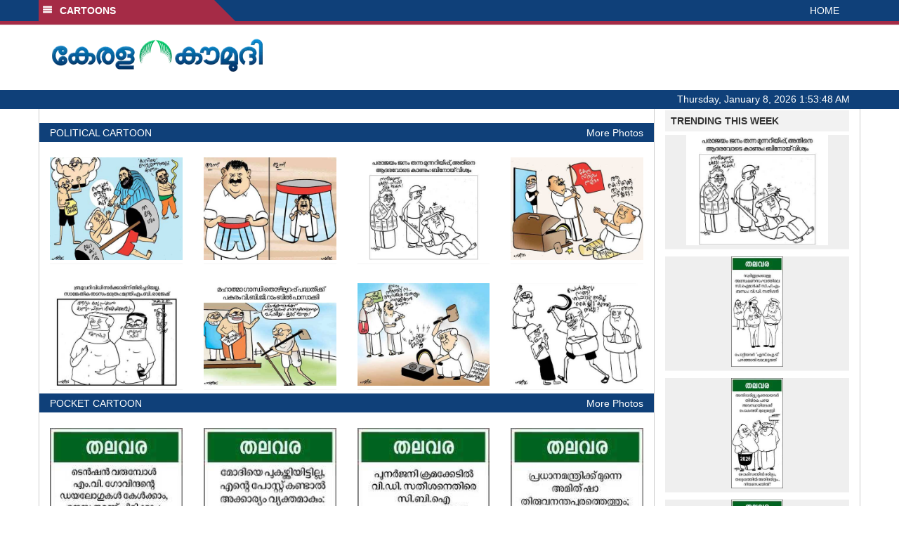

--- FILE ---
content_type: text/html; charset=UTF-8
request_url: https://www.keralakaumudi.com/cartoon/?t=378192047
body_size: 5839
content:
<!DOCTYPE html>
<html lang="ml">
<head>
    <!-- Global site tag (gtag.js) - Google Analytics-->
<script async src="https://www.googletagmanager.com/gtag/js?id=UA-39249489-7"></script>
<script>
  window.dataLayer = window.dataLayer || [];
  function gtag(){dataLayer.push(arguments);}
  gtag('js', new Date());
  gtag('config', 'UA-39249489-7');
</script>
<!-- Common Tracking Code -->
<script async src="https://www.googletagmanager.com/gtag/js?id=UA-39249489-14"></script>
<script>
  window.dataLayer = window.dataLayer || [];
  function gtag(){dataLayer.push(arguments);}
  gtag('js', new Date());
  gtag('config', 'UA-39249489-14');
</script>    <meta http-equiv="Content-Type" content="text/html; charset=utf-8" />
    <meta name="description" content="Cartoons">
    <meta name="viewport" content="width=device-width, initial-scale=1.0">
    <meta property="og:title" content="Cartoons | Latest News Cartoons | Kerala | Keralakaumudi.com" />
    <meta property="og:site_name" content="Keralakaumudi.com" />
    <meta property="og:url" content="Keralakaumudi.com" />
    <meta property="og:description" content="View the latest Multimedia Cartoons News Photo Galleries and Vibrant Pictures from Kerala. Browse Photo Galleries and Pictures by News Photographers at Keralakaumudi, Kerala, India. " />
    <title>Cartoons | Latest News Cartoons | Kerala | Keralakaumudi.com</title>
    <style>
    @font-face {
        font-family: 'Kaumudi';
        src: url('/cartoon/assets/css/fonts/Kaumudi.eot'); /* IE9 Compat Modes */
        src: url('/cartoon/assets/css/fonts/Kaumudi.eot?#iefix') format('embedded-opentype'), /* IE6-IE8 */
             url('/cartoon/assets/css/fonts/Kaumudi.woff2') format('woff2'), /* Super Modern Browsers */
             url('/cartoon/assets/css/fonts/Kaumudi.woff') format('woff'), /* Pretty Modern Browsers */
             url('/cartoon/assets/css/fonts/Kaumudi.ttf') format('truetype'), /* Safari, Android, iOS */
             url('/cartoon/assets/css/fonts/Kaumudi.svg#svgFontName') format('svg'); /* Legacy iOS */
    }
</style>
<link rel="shortcut icon" type="image/x-icon" href="/cartoon/assets/imgs/favicon.ico" />
<!-- Boostrap CSS -->
<link rel="stylesheet" href="/cartoon/assets/css/vendor/bootstrap.min.css" />
<!-- Owl Carousel CSS -->
<link rel="stylesheet" href="/cartoon/assets/css/gstyle.css?v=11.0.8" />
<!-- Normalize CSS -->
<link rel="stylesheet" href="/cartoon/assets/css/vendor/demos.css" />
<!-- Carousel  -->
<link rel="stylesheet" href="/cartoon/assets/css/vendor/carousel.css" /></head>
<body>
    <div class="slide-menu shadow" data-isvisible="false">
    <div class="nav-side-menu">
        <div class="brand">SECTIONS <span class="close-menu">&#x2716; CLOSE</span></div>
        <div class="menu-list">
            <ul id="menu-content" class="menu-content collapse out">
                <li>
                    <a href="//keralakaumudi.com/"><img alt="Menu" width=13 height=13 style="margin-top:-2px;" src="/news/images/home.webp"> HOME</a>
                </li>
                <li>
                    <a href="//keralakaumudi.com/news/latest.php"><img alt="Menu" width=13 height=13 style="margin-top:-2px;" src="/news/images/latest.webp"> LATEST</a>
                </li>
                <li>
                    <a href="//keralakaumudi.com/news/audio.php"><img alt="Menu" width=13 height=13 style="margin-top:-2px;" src="/news/images/audio-icon.webp"> AUDIO</a>
                </li>
                <li>
                    <a href="//keralakaumudi.com/news/notified-news.php"><img alt="Menu" width=13 height=13 style="margin-top:-2px;" src="/news/images/bell.webp"> NOTIFIED NEWS</a>
                </li>
                <li>
                    <a href="//keralakaumudi.com/news/poll-archives.php"><img alt="Menu" width=13 height=13 style="margin-top:-2px;" src="/news/images/poll.webp"> POLL</a>
                </li>
                                                <li data-toggle="collapse" data-target="#sm_kerala" class="collapsed">
                    <a href="//keralakaumudi.com/news/section.php?cid=9">
                        <img alt="Menu" width=13 height=13 style="margin-top:-2px;" src="/static/category/9/111249.jpeg">
                        KERALA                    </a>
                    <span class="arrow"></span>                </li>
                
                                <ul class="sub-menu collapse" id="sm_kerala">
                                        <li><a href="//keralakaumudi.com/news/timeline.php?cid=9">&#10097; Timeline</a></li>
                                                                                <li><a href="//keralakaumudi.com/news/sub-section.php?cid=9&sid=75">&#10097; GENERAL</a></li>
                                        
                                
                                                        <li><a href="//keralakaumudi.com/news/sub-section.php?cid=9&sid=76">&#10097; POLITICS</a></li>
                                        
                                
                                                        <li><a href="//keralakaumudi.com/news/sub-section.php?cid=9&sid=77">&#10097; SPECIAL</a></li>
                                        
                                
                                                        <li><a href="//keralakaumudi.com/news/sub-section.php?cid=9&sid=79">&#10097; INFORMATION</a></li>
                                        
                                
                                                        <li><a href="//keralakaumudi.com/news/sub-section.php?cid=9&sid=107">&#10097; SOCIAL MEDIA</a></li>
                                        
                                
                                                        <li><a href="//keralakaumudi.com/news/sub-section.php?cid=9&sid=45">&#10097; SNAKE MASTER</a></li>
                                        
                                
                                                        <li><a href="//keralakaumudi.com/news/sub-section.php?cid=9&sid=273">&#10097; SREENIVASAN</a></li>
                                        
                                
                                                        <li><a href="//keralakaumudi.com/news/sub-section.php?cid=9&sid=272">&#10097; LOCAL BODY POLLS</a></li>
                                                        </ul>
                
                                                <li data-toggle="collapse" data-target="#sm_local" class="collapsed">
                    <a href="//keralakaumudi.com/news/section.php?cid=11">
                        <img alt="Menu" width=13 height=13 style="margin-top:-2px;" src="/static/category/11/111817.jpeg">
                        LOCAL                    </a>
                    <span class="arrow"></span>                </li>
                
                                <ul class="sub-menu collapse" id="sm_local">
                                        <li><a href="//keralakaumudi.com/news/timeline.php?cid=11">&#10097; Timeline</a></li>
                                                                                <li><a href="//keralakaumudi.com/news/sub-section.php?cid=11&sid=30">&#10097; THIRUVANANTHAPURAM</a></li>
                                        
                                
                                                        <li><a href="//keralakaumudi.com/news/sub-section.php?cid=11&sid=31">&#10097; KOLLAM</a></li>
                                        
                                
                                                        <li><a href="//keralakaumudi.com/news/sub-section.php?cid=11&sid=33">&#10097; PATHANAMTHITTA</a></li>
                                        
                                
                                                        <li><a href="//keralakaumudi.com/news/sub-section.php?cid=11&sid=32">&#10097; ALAPPUZHA</a></li>
                                        
                                
                                                        <li><a href="//keralakaumudi.com/news/sub-section.php?cid=11&sid=34">&#10097; KOTTAYAM</a></li>
                                        
                                
                                                        <li><a href="//keralakaumudi.com/news/sub-section.php?cid=11&sid=35">&#10097; IDUKKI</a></li>
                                        
                                
                                                        <li><a href="//keralakaumudi.com/news/sub-section.php?cid=11&sid=36">&#10097; ERNAKULAM</a></li>
                                        
                                
                                                        <li><a href="//keralakaumudi.com/news/sub-section.php?cid=11&sid=37">&#10097; THRISSUR</a></li>
                                        
                                
                                                        <li><a href="//keralakaumudi.com/news/sub-section.php?cid=11&sid=38">&#10097; PALAKKAD</a></li>
                                        
                                
                                                        <li><a href="//keralakaumudi.com/news/sub-section.php?cid=11&sid=39">&#10097; MALAPPURAM</a></li>
                                        
                                
                                                        <li><a href="//keralakaumudi.com/news/sub-section.php?cid=11&sid=40">&#10097; KOZHIKODE</a></li>
                                        
                                
                                                        <li><a href="//keralakaumudi.com/news/sub-section.php?cid=11&sid=41">&#10097; WAYANAD</a></li>
                                        
                                
                                                        <li><a href="//keralakaumudi.com/news/sub-section.php?cid=11&sid=42">&#10097; KANNUR</a></li>
                                        
                                
                                                        <li><a href="//keralakaumudi.com/news/sub-section.php?cid=11&sid=43">&#10097; KASARGOD</a></li>
                                                        </ul>
                
                                                <li data-toggle="collapse" data-target="#sm_obituary" class="collapsed">
                    <a href="javascript:void(0);">
                        <img alt="Menu" width=13 height=13 style="margin-top:-2px;" src="/static/category/10/111656.jpeg">
                        OBITUARY                    </a>
                    <span class="arrow"></span>                </li>
                
                                <ul class="sub-menu collapse" id="sm_obituary">
                                                                                <li><a href="//keralakaumudi.com/news/sub-section.php?cid=10&sid=16">&#10097; THIRUVANANTHAPURAM</a></li>
                                        
                                
                                                        <li><a href="//keralakaumudi.com/news/sub-section.php?cid=10&sid=17">&#10097; KOLLAM</a></li>
                                        
                                
                                                        <li><a href="//keralakaumudi.com/news/sub-section.php?cid=10&sid=18">&#10097; ALAPPUZHA</a></li>
                                        
                                
                                                        <li><a href="//keralakaumudi.com/news/sub-section.php?cid=10&sid=19">&#10097; PATHANAMTHITTA</a></li>
                                        
                                
                                                        <li><a href="//keralakaumudi.com/news/sub-section.php?cid=10&sid=20">&#10097; KOTTAYAM</a></li>
                                        
                                
                                                        <li><a href="//keralakaumudi.com/news/sub-section.php?cid=10&sid=21">&#10097; IDUKKI</a></li>
                                        
                                
                                                        <li><a href="//keralakaumudi.com/news/sub-section.php?cid=10&sid=22">&#10097; ERNAKULAM</a></li>
                                        
                                
                                                        <li><a href="//keralakaumudi.com/news/sub-section.php?cid=10&sid=23">&#10097; THRISSUR</a></li>
                                        
                                
                                                        <li><a href="//keralakaumudi.com/news/sub-section.php?cid=10&sid=24">&#10097; PALAKKAD</a></li>
                                        
                                
                                                        <li><a href="//keralakaumudi.com/news/sub-section.php?cid=10&sid=25">&#10097; MALAPPURAM</a></li>
                                        
                                
                                                        <li><a href="//keralakaumudi.com/news/sub-section.php?cid=10&sid=26">&#10097; KOZHIKODE</a></li>
                                        
                                
                                                        <li><a href="//keralakaumudi.com/news/sub-section.php?cid=10&sid=27">&#10097; WAYANAD</a></li>
                                        
                                
                                                        <li><a href="//keralakaumudi.com/news/sub-section.php?cid=10&sid=28">&#10097; KANNUR</a></li>
                                        
                                
                                                        <li><a href="//keralakaumudi.com/news/sub-section.php?cid=10&sid=29">&#10097; KASARGOD</a></li>
                                                        </ul>
                
                                                <li data-toggle="collapse" data-target="#sm_news_360" class="collapsed">
                    <a href="//keralakaumudi.com/news/section.php?cid=40">
                        <img alt="Menu" width=13 height=13 style="margin-top:-2px;" src="/static/category/40/195403.png">
                        NEWS 360                    </a>
                    <span class="arrow"></span>                </li>
                
                                <ul class="sub-menu collapse" id="sm_news_360">
                                        <li><a href="//keralakaumudi.com/news/timeline.php?cid=40">&#10097; Timeline</a></li>
                                                                                <li><a href="//keralakaumudi.com/news/sub-section.php?cid=40&sid=153">&#10097; NATIONAL</a></li>
                                        
                                
                                                        <li><a href="//keralakaumudi.com/news/sub-section.php?cid=40&sid=154">&#10097; WORLD</a></li>
                                        
                                
                                                        <li><a href="//keralakaumudi.com/news/sub-section.php?cid=40&sid=155">&#10097; GULF</a></li>
                                        
                                
                                                        <li><a href="//keralakaumudi.com/news/sub-section.php?cid=40&sid=156">&#10097; EUROPE</a></li>
                                        
                                
                                                        <li><a href="//keralakaumudi.com/news/sub-section.php?cid=40&sid=157">&#10097; AMERICA</a></li>
                                        
                                
                                                        <li><a href="//keralakaumudi.com/news/sub-section.php?cid=40&sid=158">&#10097; SPORTS</a></li>
                                        
                                
                                                        <li><a href="//keralakaumudi.com/news/sub-section.php?cid=40&sid=180">&#10097; BUSINESS</a></li>
                                        
                                
                                                        <li><a href="//keralakaumudi.com/news/sub-section.php?cid=40&sid=253">&#10097; DEFENCE</a></li>
                                        
                                
                                                        <li><a href="//keralakaumudi.com/news/sub-section.php?cid=40&sid=254">&#10097; EXPLAINER</a></li>
                                        
                                
                                                        <li><a href="//keralakaumudi.com/news/sub-section.php?cid=40&sid=267">&#10097; OFFBEAT</a></li>
                                                        </ul>
                
                                                <li data-toggle="collapse" data-target="#sm_case_diary" class="collapsed">
                    <a href="//keralakaumudi.com/news/section.php?cid=41">
                        <img alt="Menu" width=13 height=13 style="margin-top:-2px;" src="/static/category/41/201356.png">
                        CASE DIARY                    </a>
                    <span class="arrow"></span>                </li>
                
                                <ul class="sub-menu collapse" id="sm_case_diary">
                                        <li><a href="//keralakaumudi.com/news/timeline.php?cid=41">&#10097; Timeline</a></li>
                                                                                <li><a href="//keralakaumudi.com/news/sub-section.php?cid=41&sid=159">&#10097; KERALA</a></li>
                                        
                                
                                                        <li><a href="//keralakaumudi.com/news/sub-section.php?cid=41&sid=160">&#10097; INDIA</a></li>
                                        
                                
                                                        <li><a href="//keralakaumudi.com/news/sub-section.php?cid=41&sid=161">&#10097; WORLD</a></li>
                                                        </ul>
                
                                                <li data-toggle="collapse" data-target="#sm_cinema" class="collapsed">
                    <a href="//keralakaumudi.com/news/section.php?cid=4">
                        <img alt="Menu" width=13 height=13 style="margin-top:-2px;" src="/static/category/4/110255.jpeg">
                        CINEMA                    </a>
                    <span class="arrow"></span>                </li>
                
                                <ul class="sub-menu collapse" id="sm_cinema">
                                        <li><a href="//keralakaumudi.com/news/timeline.php?cid=4">&#10097; Timeline</a></li>
                                                                                <li><a href="//keralakaumudi.com/news/sub-section.php?cid=4&sid=1">&#10097; NEWS</a></li>
                                        
                                
                                                        <li><a href="//keralakaumudi.com/news/sub-section.php?cid=4&sid=2">&#10097; REVIEW</a></li>
                                        
                                
                                                        <li><a href="//keralakaumudi.com/news/sub-section.php?cid=4&sid=3">&#10097; INTERVIEW</a></li>
                                                        </ul>
                
                                                <li data-toggle="collapse" data-target="#sm_opinion" class="collapsed">
                    <a href="//keralakaumudi.com/news/section.php?cid=6">
                        <img alt="Menu" width=13 height=13 style="margin-top:-2px;" src="/static/category/6/110541.jpeg">
                        OPINION                    </a>
                    <span class="arrow"></span>                </li>
                
                                <ul class="sub-menu collapse" id="sm_opinion">
                                        <li><a href="//keralakaumudi.com/news/timeline.php?cid=6">&#10097; Timeline</a></li>
                                                                                <li><a href="//keralakaumudi.com/news/sub-section.php?cid=6&sid=4">&#10097; EDITORIAL</a></li>
                                        
                                
                                                        <li><a href="//keralakaumudi.com/news/sub-section.php?cid=6&sid=5">&#10097; COLUMNS</a></li>
                                        
                                
                                                        <li><a href="//keralakaumudi.com/news/sub-section.php?cid=6&sid=6">&#10097; FEATURE</a></li>
                                        
                                
                                                        <li><a href="//keralakaumudi.com/news/sub-section.php?cid=6&sid=7">&#10097; INTERVIEW</a></li>
                                        
                                
                                                        <li><a href="//keralakaumudi.com/news/sub-section.php?cid=6&sid=9">&#10097; VARAVISHESHAM</a></li>
                                                        </ul>
                
                                                <li data-toggle="collapse" data-target="#sm_photos" class="collapsed">
                    <a href="//keralakaumudi.com/photogallery/?t=367699262">
                        <img alt="Menu" width=13 height=13 style="margin-top:-2px;" src="/static/category/16/133132.png">
                        PHOTOS                    </a>
                    <span class="arrow"></span>                </li>
                
                                <ul class="sub-menu collapse" id="sm_photos">
                                                                                <li><a href="//keralakaumudi.com/photogallery/day-in-pics">&#10097; DAY IN PICS</a></li>
                                        
                                
                                                        <li><a href="//keralakaumudi.com/photogallery/arts-and-culture">&#10097; ARTS & CULTURE</a></li>
                                        
                                
                                                        <li><a href="//keralakaumudi.com/photogallery/shoot-at-sight">&#10097; SHOOT @ SIGHT</a></li>
                                        
                                
                                                        <li><a href="//keralakaumudi.com/photogallery/sports">&#10097; SPORTS</a></li>
                                        
                                
                                                        <li><a href="//keralakaumudi.com/photogallery/specials">&#10097; SPECIALS</a></li>
                                        
                                
                                                        <li><a href="//keralakaumudi.com/photogallery/wayanad-landslide">&#10097; WAYANAD LANDSLIDE</a></li>
                                                        </ul>
                
                                                <li data-toggle="collapse" data-target="#sm_lifestyle" class="collapsed">
                    <a href="//keralakaumudi.com/news/section.php?cid=8">
                        <img alt="Menu" width=13 height=13 style="margin-top:-2px;" src="/static/category/8/110954.jpeg">
                        LIFESTYLE                    </a>
                    <span class="arrow"></span>                </li>
                
                                <ul class="sub-menu collapse" id="sm_lifestyle">
                                        <li><a href="//keralakaumudi.com/news/timeline.php?cid=8">&#10097; Timeline</a></li>
                                                                                <li><a href="//keralakaumudi.com/news/sub-section.php?cid=8&sid=181">&#10097; HEALTH</a></li>
                                        
                                
                                                        <li><a href="//keralakaumudi.com/news/sub-section.php?cid=8&sid=60">&#10097; KAUTHUKAM</a></li>
                                        
                                
                                                        <li><a href="//keralakaumudi.com/news/sub-section.php?cid=8&sid=185">&#10097; FINANCE</a></li>
                                        
                                
                                                        <li><a href="//keralakaumudi.com/news/sub-section.php?cid=8&sid=62">&#10097; FOOD</a></li>
                                        
                                
                                                        <li><a href="//keralakaumudi.com/news/sub-section.php?cid=8&sid=65">&#10097; TRAVEL</a></li>
                                        
                                
                                                        <li><a href="//keralakaumudi.com/news/sub-section.php?cid=8&sid=64">&#10097; TECH</a></li>
                                        
                                
                                                        <li><a href="//keralakaumudi.com/news/sub-section.php?cid=8&sid=61">&#10097; MY HOME & TIPS</a></li>
                                        
                                
                                                        <li><a href="//keralakaumudi.com/news/sub-section.php?cid=8&sid=66">&#10097; SHE</a></li>
                                        
                                
                                                        <li><a href="//keralakaumudi.com/news/sub-section.php?cid=8&sid=63">&#10097; BEAUTY</a></li>
                                        
                                
                                                        <li><a href="//keralakaumudi.com/news/sub-section.php?cid=8&sid=163">&#10097; AUTO</a></li>
                                        
                                
                                                        <li><a href="//keralakaumudi.com/news/sub-section.php?cid=8&sid=70">&#10097; AGRICULTURE</a></li>
                                        
                                
                                                        <li><a href="//keralakaumudi.com/news/sub-section.php?cid=8&sid=182">&#10097; KIDS CORNER</a></li>
                                                        </ul>
                
                                                <li data-toggle="collapse" data-target="#sm_spiritual" class="collapsed">
                    <a href="//keralakaumudi.com/news/section.php?cid=42">
                        <img alt="Menu" width=13 height=13 style="margin-top:-2px;" src="/static/category/42/203520.png">
                        SPIRITUAL                    </a>
                    <span class="arrow"></span>                </li>
                
                                <ul class="sub-menu collapse" id="sm_spiritual">
                                        <li><a href="//keralakaumudi.com/news/timeline.php?cid=42">&#10097; Timeline</a></li>
                                                                                <li><a href="//keralakaumudi.com/news/sub-section.php?cid=42&sid=165">&#10097; MAYILPEELI</a></li>
                                        
                                
                                                        <li><a href="//keralakaumudi.com/news/sub-section.php?cid=42&sid=167">&#10097; GURUMARGAM</a></li>
                                        
                                
                                                        <li><a href="//keralakaumudi.com/news/sub-section.php?cid=42&sid=171">&#10097; TEMPLE</a></li>
                                        
                                
                                                        <li><a href="//keralakaumudi.com/news/sub-section.php?cid=42&sid=172">&#10097; RITUALS</a></li>
                                        
                                
                                                        <li><a href="//keralakaumudi.com/news/sub-section.php?cid=42&sid=209">&#10097; VASTHU</a></li>
                                                        </ul>
                
                                                <li data-toggle="collapse" data-target="#sm_info+" class="collapsed">
                    <a href="//keralakaumudi.com/news/section.php?cid=43">
                        <img alt="Menu" width=13 height=13 style="margin-top:-2px;" src="/static/category/43/204643.png">
                        INFO+                    </a>
                    <span class="arrow"></span>                </li>
                
                                <ul class="sub-menu collapse" id="sm_info+">
                                        <li><a href="//keralakaumudi.com/news/timeline.php?cid=43">&#10097; Timeline</a></li>
                                                                                <li><a href="//keralakaumudi.com/news/sub-section.php?cid=43&sid=176">&#10097; EDUCATION</a></li>
                                        
                                
                                                        <li><a href="//keralakaumudi.com/news/sub-section.php?cid=43&sid=173">&#10097; CAREER</a></li>
                                        
                                
                                                        <li><a href="//keralakaumudi.com/news/sub-section.php?cid=43&sid=174">&#10097; GK</a></li>
                                                        </ul>
                
                                                <li data-toggle="collapse" data-target="#sm_art" class="collapsed">
                    <a href="//keralakaumudi.com/news/section.php?cid=45">
                        <img alt="Menu" width=13 height=13 style="margin-top:-2px;" src="/static/category/45/205723.png">
                        ART                    </a>
                    <span class="arrow"></span>                </li>
                
                                <ul class="sub-menu collapse" id="sm_art">
                                        <li><a href="//keralakaumudi.com/news/timeline.php?cid=45">&#10097; Timeline</a></li>
                                                                                <li><a href="//keralakaumudi.com/news/sub-section.php?cid=45&sid=179">&#10097; NEWS</a></li>
                                                        </ul>
                
                                                <li data-toggle="collapse" data-target="#sm_astro" class="collapsed">
                    <a href="//keralakaumudi.com/news/section.php?cid=2">
                        <img alt="Menu" width=13 height=13 style="margin-top:-2px;" src="/static/category/2/105906.jpeg">
                        ASTRO                    </a>
                    <span class="arrow"></span>                </li>
                
                                <ul class="sub-menu collapse" id="sm_astro">
                                        <li><a href="//keralakaumudi.com/news/timeline.php?cid=2">&#10097; Timeline</a></li>
                                                                                <li><a href="//keralakaumudi.com/news/sub-section.php?cid=2&sid=47">&#10097; WEEKLY PREDICTIONS</a></li>
                                        
                                
                                                        <li><a href="//keralakaumudi.com/news/sub-section.php?cid=2&sid=48">&#10097; YOURS TOMORROW</a></li>
                                        
                                
                                                        <li><a href="//keralakaumudi.com/news/sub-section.php?cid=2&sid=255">&#10097; VISWASAM</a></li>
                                                        </ul>
                
                                                <li data-toggle="collapse" data-target="#sm_cartoons" class="collapsed">
                    <a href="//keralakaumudi.com/cartoon/?t=1418101857">
                        <img alt="Menu" width=13 height=13 style="margin-top:-2px;" src="/static/category/31/091314.png">
                        CARTOONS                    </a>
                    <span class="arrow"></span>                </li>
                
                                <ul class="sub-menu collapse" id="sm_cartoons">
                                                                                <li><a href="//keralakaumudi.com/cartoon/political-cartoon">&#10097; POLITICAL CARTOON</a></li>
                                        
                                
                                                        <li><a href="//keralakaumudi.com/cartoon/pocket-cartoon">&#10097; POCKET CARTOON</a></li>
                                                        </ul>
                
                                                <li data-toggle="collapse" data-target="#sm_literature" class="collapsed">
                    <a href="//keralakaumudi.com/news/section.php?cid=46">
                        <img alt="Menu" width=13 height=13 style="margin-top:-2px;" src="/static/category/46/102751.png">
                        LITERATURE                    </a>
                    <span class="arrow"></span>                </li>
                
                                <ul class="sub-menu collapse" id="sm_literature">
                                        <li><a href="//keralakaumudi.com/news/timeline.php?cid=46">&#10097; Timeline</a></li>
                                                                                <li><a href="//keralakaumudi.com/news/sub-section.php?cid=46&sid=183">&#10097; KAVITHA</a></li>
                                        
                                
                                                        <li><a href="//keralakaumudi.com/news/sub-section.php?cid=46&sid=187">&#10097; BOOK REVIEW</a></li>
                                        
                                
                                                        <li><a href="//keralakaumudi.com/news/sub-section.php?cid=46&sid=188">&#10097; NEWS</a></li>
                                        
                                
                                                        <li><a href="//keralakaumudi.com/news/sub-section.php?cid=46&sid=192">&#10097; INTERVIEW</a></li>
                                        
                                
                                                        <li><a href="//keralakaumudi.com/news/sub-section.php?cid=46&sid=223">&#10097; KATHA</a></li>
                                                        </ul>
                
                                                <li data-toggle="collapse" data-target="#sm_zoom" class="collapsed">
                    <a href="//keralakaumudi.com/news/section.php?cid=54">
                        <img alt="Menu" width=13 height=13 style="margin-top:-2px;" src="/static/category/54/111522.png">
                        ZOOM                    </a>
                    <span class="arrow"></span>                </li>
                
                                <ul class="sub-menu collapse" id="sm_zoom">
                                        <li><a href="//keralakaumudi.com/news/timeline.php?cid=54">&#10097; Timeline</a></li>
                                                                                <li><a href="//keralakaumudi.com/news/sub-section.php?cid=54&sid=220">&#10097; ZOOM</a></li>
                                                        </ul>
                
                            </ul>
        </div>
    </div>
</div>
<div class="slide-menu-bg" style="display:none">&nbsp;</div>    <nav class="navbar navbar-default navbar-fixed-top g_menu_div">
    <div class="container">
        <!-- Brand and toggle get grouped for better mobile display -->
        <div class="navbar-header no-bg">
            <button type="button" class="navbar-toggle collapsed" data-toggle="collapse" data-target="#bs-example-navbar-collapse-1" aria-expanded="false">
                <span class="sr-only">Toggle navigation</span>
                <span class="icon-bar"></span>
                <span class="icon-bar"></span>
                <span class="icon-bar"></span>
            </button>
            <a class="navbar-brand heading-block no-bg adj_head toggle-sections" href="#">
              <img alt="Menu" width=15 height=11 class="menu-icon" src="/cartoon/assets/imgs/section-ico.webp" />&nbsp;&nbsp;CARTOONS</a>
        </div>
                <!-- Collect the nav links, forms, and other content for toggling -->
        <div class="collapse navbar-collapse" id="bs-example-navbar-collapse-1">
            <ul class="nav navbar-nav menu-position">
                <li><a href="/cartoon/">HOME</a></li>
                            </ul>
        </div><!-- /.navbar-collapse -->
    </div><!-- /.container-fluid -->
    <div style="float:left;width:100%;height:5px; background:#a52b46;"></div>
</nav>

<!--Logo part-->
<!--Header Logo Part-->
<div class="container-fluid g_backcolor header_top">
    <div class="container">
        <div class="row">
            <div class="col-lg-4 col-md-4 col-sm-6 col-xs-12">
                <a href="/cartoon/">
                <img width=308 height=56 style="margin-top:4%;" alt="Kaumudi-Logo" src="/cartoon/assets/imgs/logo.webp" />
                </a>
            </div>
            <div class="col-lg-8 col-md-8 col-sm-6 col-xs-12 hidden-xs">
                <script async src="//pagead2.googlesyndication.com/pagead/js/adsbygoogle.js"></script>
        <!-- KK_Mobile_Version -->
        <ins class="adsbygoogle"
             style="display:block"
             data-ad-client="ca-pub-6893276202082753"
             data-ad-slot="2889889289"
             data-ad-format="auto"></ins>
        <script>
            (adsbygoogle = window.adsbygoogle || []).push({});
        </script>            </div>
        </div>
    </div>
</div>
<!--Header Logo Part-->
<!--Header Clock Part-->
<div class="container-fluid g_headcolor g_menu_div no-bg">
    <div class="container">
        <div id="clockbox"></div>
    </div>
</div>
<!--Header Clock Part-->    <!--Section 1-->
    <div class="container-fluid">
        <div class="container g_ovr_hidden">
            <div style="border-left: solid 1px #CCC;border-right: solid 1px #CCC;" class="row">
                <!--Slider Section / Img_Dimesnions:847px*565px / Thumb:72px*72px-->
                <div style="border-right: solid 1px #CCC; padding:0px" class="col-md-9 g_ovr_hidden">
                    <!--Ad728by90-->
                    <!-- <div class="g_Ad728by90">
                                          </div> -->
                    <div style="clear:both;">&nbsp;</div>
                                        <div class="container-fluid g_headcolor col-lg-12 col-md-12 col-sm-12 col-xs-12">
                        <div id="catbox"><a style="text-decoration: none"  href="/cartoon/political-cartoon">POLITICAL CARTOON</a><a href="/cartoon/political-cartoon"  class="cat_more">More Photos</a></div>
                    </div>
                    <div style="padding:0px" class="col-lg-12 col-md-12 col-sm-12 col-xs-12">
                                                <div class="col-lg-3 col-md-3 col-sm-6 col-xs-12">
                            <div class="small">&nbsp;</div>
                            <div class="g_fullwidth">
                                <a  href="/cartoon/political-cartoon/cartoon-1676678">
                                    <div class="g_cat_cont political-cartoon" style="background:url('/web-news/2026/01/NMAN0645997/image/cartoon.1.3645348.jpg');"></div>
                                </a>
                                <!--<div class="small g_kfont g_hgt"></div>-->
                            </div>
                            <!--<div class="g_sharethis">
                                <div data-url="#" data-title="#" class="sharethis-inline-share-buttons"></div>
                            </div>-->
                        </div>
                                               <div class="col-lg-3 col-md-3 col-sm-6 col-xs-12">
                            <div class="small">&nbsp;</div>
                            <div class="g_fullwidth">
                                <a  href="/cartoon/political-cartoon/cartoon-1675745">
                                    <div class="g_cat_cont political-cartoon" style="background:url('/web-news/2026/01/NMAN0645688/image/cartoon.1.3643335.jpg');"></div>
                                </a>
                                <!--<div class="small g_kfont g_hgt"></div>-->
                            </div>
                            <!--<div class="g_sharethis">
                                <div data-url="#" data-title="#" class="sharethis-inline-share-buttons"></div>
                            </div>-->
                        </div>
                                               <div class="col-lg-3 col-md-3 col-sm-6 col-xs-12">
                            <div class="small">&nbsp;</div>
                            <div class="g_fullwidth">
                                <a  href="/cartoon/political-cartoon/cartoon-1673837">
                                    <div class="g_cat_cont political-cartoon" style="background:url('/web-news/2026/01/NMAN0644826/image/cartoon.1.3638151.jpg');"></div>
                                </a>
                                <!--<div class="small g_kfont g_hgt"></div>-->
                            </div>
                            <!--<div class="g_sharethis">
                                <div data-url="#" data-title="#" class="sharethis-inline-share-buttons"></div>
                            </div>-->
                        </div>
                                               <div class="col-lg-3 col-md-3 col-sm-6 col-xs-12">
                            <div class="small">&nbsp;</div>
                            <div class="g_fullwidth">
                                <a  href="/cartoon/political-cartoon/cartoon-1672105">
                                    <div class="g_cat_cont political-cartoon" style="background:url('/web-news/2025/12/NMAN0643997/image/cartoon.1.3633252.jpg');"></div>
                                </a>
                                <!--<div class="small g_kfont g_hgt"></div>-->
                            </div>
                            <!--<div class="g_sharethis">
                                <div data-url="#" data-title="#" class="sharethis-inline-share-buttons"></div>
                            </div>-->
                        </div>
                                               <div class="col-lg-3 col-md-3 col-sm-6 col-xs-12">
                            <div class="small">&nbsp;</div>
                            <div class="g_fullwidth">
                                <a  href="/cartoon/political-cartoon/cartoon-1667574">
                                    <div class="g_cat_cont political-cartoon" style="background:url('/web-news/2025/12/NMAN0642058/image/cartoon.1.3620398.jpg');"></div>
                                </a>
                                <!--<div class="small g_kfont g_hgt"></div>-->
                            </div>
                            <!--<div class="g_sharethis">
                                <div data-url="#" data-title="#" class="sharethis-inline-share-buttons"></div>
                            </div>-->
                        </div>
                                               <div class="col-lg-3 col-md-3 col-sm-6 col-xs-12">
                            <div class="small">&nbsp;</div>
                            <div class="g_fullwidth">
                                <a  href="/cartoon/political-cartoon/cartoon-1667023">
                                    <div class="g_cat_cont political-cartoon" style="background:url('/web-news/2025/12/NMAN0641809/image/cartoon.1.3619031.jpg');"></div>
                                </a>
                                <!--<div class="small g_kfont g_hgt"></div>-->
                            </div>
                            <!--<div class="g_sharethis">
                                <div data-url="#" data-title="#" class="sharethis-inline-share-buttons"></div>
                            </div>-->
                        </div>
                                               <div class="col-lg-3 col-md-3 col-sm-6 col-xs-12">
                            <div class="small">&nbsp;</div>
                            <div class="g_fullwidth">
                                <a  href="/cartoon/political-cartoon/cartoon-1666549">
                                    <div class="g_cat_cont political-cartoon" style="background:url('/web-news/2025/12/NMAN0641598/image/cartoon.1.3617706.jpg');"></div>
                                </a>
                                <!--<div class="small g_kfont g_hgt"></div>-->
                            </div>
                            <!--<div class="g_sharethis">
                                <div data-url="#" data-title="#" class="sharethis-inline-share-buttons"></div>
                            </div>-->
                        </div>
                                               <div class="col-lg-3 col-md-3 col-sm-6 col-xs-12">
                            <div class="small">&nbsp;</div>
                            <div class="g_fullwidth">
                                <a  href="/cartoon/political-cartoon/cartoon-1664178">
                                    <div class="g_cat_cont political-cartoon" style="background:url('/web-news/2025/12/NMAN0640577/image/cartoon.1.3611667.jpg');"></div>
                                </a>
                                <!--<div class="small g_kfont g_hgt"></div>-->
                            </div>
                            <!--<div class="g_sharethis">
                                <div data-url="#" data-title="#" class="sharethis-inline-share-buttons"></div>
                            </div>-->
                        </div>
                                           </div>
                                        <div class="container-fluid g_headcolor col-lg-12 col-md-12 col-sm-12 col-xs-12">
                        <div id="catbox"><a style="text-decoration: none"  href="/cartoon/pocket-cartoon">POCKET CARTOON</a><a href="/cartoon/pocket-cartoon"  class="cat_more">More Photos</a></div>
                    </div>
                    <div style="padding:0px" class="col-lg-12 col-md-12 col-sm-12 col-xs-12">
                                                <div class="col-lg-3 col-md-3 col-sm-6 col-xs-12">
                            <div class="small">&nbsp;</div>
                            <div class="g_fullwidth">
                                <a  href="/cartoon/pocket-cartoon/cartoon-1677438">
                                    <div class="g_cat_cont pocket-cartoon" style="background:url('/web-news/2026/01/NMAN0646364/image/cartoon.1.3647436.jpg');"></div>
                                </a>
                                <!--<div class="small g_kfont g_hgt"></div>-->
                            </div>
                            <!--<div class="g_sharethis">
                                <div data-url="#" data-title="#" class="sharethis-inline-share-buttons"></div>
                            </div>-->
                        </div>
                                               <div class="col-lg-3 col-md-3 col-sm-6 col-xs-12">
                            <div class="small">&nbsp;</div>
                            <div class="g_fullwidth">
                                <a  href="/cartoon/pocket-cartoon/cartoon-1676676">
                                    <div class="g_cat_cont pocket-cartoon" style="background:url('/web-news/2026/01/NMAN0645992/image/cartoon.1.3645343.jpg');"></div>
                                </a>
                                <!--<div class="small g_kfont g_hgt"></div>-->
                            </div>
                            <!--<div class="g_sharethis">
                                <div data-url="#" data-title="#" class="sharethis-inline-share-buttons"></div>
                            </div>-->
                        </div>
                                               <div class="col-lg-3 col-md-3 col-sm-6 col-xs-12">
                            <div class="small">&nbsp;</div>
                            <div class="g_fullwidth">
                                <a  href="/cartoon/pocket-cartoon/cartoon-1676100">
                                    <div class="g_cat_cont pocket-cartoon" style="background:url('/web-news/2026/01/NMAN0645803/image/cartoon.1.3643903.jpg');"></div>
                                </a>
                                <!--<div class="small g_kfont g_hgt"></div>-->
                            </div>
                            <!--<div class="g_sharethis">
                                <div data-url="#" data-title="#" class="sharethis-inline-share-buttons"></div>
                            </div>-->
                        </div>
                                               <div class="col-lg-3 col-md-3 col-sm-6 col-xs-12">
                            <div class="small">&nbsp;</div>
                            <div class="g_fullwidth">
                                <a  href="/cartoon/pocket-cartoon/cartoon-1675741">
                                    <div class="g_cat_cont pocket-cartoon" style="background:url('/web-news/2026/01/NMAN0645687/image/cartoon.1.3643330.jpg');"></div>
                                </a>
                                <!--<div class="small g_kfont g_hgt"></div>-->
                            </div>
                            <!--<div class="g_sharethis">
                                <div data-url="#" data-title="#" class="sharethis-inline-share-buttons"></div>
                            </div>-->
                        </div>
                                               <div class="col-lg-3 col-md-3 col-sm-6 col-xs-12">
                            <div class="small">&nbsp;</div>
                            <div class="g_fullwidth">
                                <a  href="/cartoon/pocket-cartoon/cartoon-1674474">
                                    <div class="g_cat_cont pocket-cartoon" style="background:url('/web-news/2026/01/NMAN0645121/image/cartoon.1.3639745.jpg');"></div>
                                </a>
                                <!--<div class="small g_kfont g_hgt"></div>-->
                            </div>
                            <!--<div class="g_sharethis">
                                <div data-url="#" data-title="#" class="sharethis-inline-share-buttons"></div>
                            </div>-->
                        </div>
                                               <div class="col-lg-3 col-md-3 col-sm-6 col-xs-12">
                            <div class="small">&nbsp;</div>
                            <div class="g_fullwidth">
                                <a  href="/cartoon/pocket-cartoon/cartoon-1673860">
                                    <div class="g_cat_cont pocket-cartoon" style="background:url('/web-news/2026/01/NMAN0644846/image/cartoon.1.3638256.jpg');"></div>
                                </a>
                                <!--<div class="small g_kfont g_hgt"></div>-->
                            </div>
                            <!--<div class="g_sharethis">
                                <div data-url="#" data-title="#" class="sharethis-inline-share-buttons"></div>
                            </div>-->
                        </div>
                                               <div class="col-lg-3 col-md-3 col-sm-6 col-xs-12">
                            <div class="small">&nbsp;</div>
                            <div class="g_fullwidth">
                                <a  href="/cartoon/pocket-cartoon/cartoon-1673277">
                                    <div class="g_cat_cont pocket-cartoon" style="background:url('/web-news/2025/12/NMAN0644594/image/cartoon.1.3636756.jpg');"></div>
                                </a>
                                <!--<div class="small g_kfont g_hgt"></div>-->
                            </div>
                            <!--<div class="g_sharethis">
                                <div data-url="#" data-title="#" class="sharethis-inline-share-buttons"></div>
                            </div>-->
                        </div>
                                               <div class="col-lg-3 col-md-3 col-sm-6 col-xs-12">
                            <div class="small">&nbsp;</div>
                            <div class="g_fullwidth">
                                <a  href="/cartoon/pocket-cartoon/cartoon-1672669">
                                    <div class="g_cat_cont pocket-cartoon" style="background:url('/web-news/2025/12/NMAN0644279/image/cartoon.1.3635043.jpg');"></div>
                                </a>
                                <!--<div class="small g_kfont g_hgt"></div>-->
                            </div>
                            <!--<div class="g_sharethis">
                                <div data-url="#" data-title="#" class="sharethis-inline-share-buttons"></div>
                            </div>-->
                        </div>
                                           </div>
                                        <!--WRAPPER TWO BOTTOM PART ENDS-->
                </div>
                <!--Slider Section-->

                <!--Latest Images Section-->
                <div class="col-md-3">
                    <div class="text-left g_gray_title"><strong>&nbsp;&nbsp;TRENDING THIS WEEK</strong></div>
                    <div class="g_fullwidth g_cat_cont">
    <!--<a href="">
        <div class="g_cat_cont " style="background:url('')"></div>
    </a>-->
    <div class="g_cat_cont trend-week">
        <a href="/cartoon/political-cartoon/cartoon-1673837">
            <img alt="Cartoon" height=157 width=202 src="/web-news/2026/01/NMAN0644826/image/cartoon.1.3638151.jpg" />
        </a>
    </div>
    <!--<div class="small g_kfont"></div>-->
</div>
<div class="g_fullwidth g_cat_cont">
    <!--<a href="">
        <div class="g_cat_cont " style="background:url('')"></div>
    </a>-->
    <div class="g_cat_cont trend-week">
        <a href="/cartoon/pocket-cartoon/cartoon-1673860">
            <img alt="Cartoon" height=157 width=74 src="/web-news/2026/01/NMAN0644846/image/cartoon.1.3638256.jpg" />
        </a>
    </div>
    <!--<div class="small g_kfont"></div>-->
</div>
<div class="g_fullwidth g_cat_cont">
    <!--<a href="">
        <div class="g_cat_cont " style="background:url('')"></div>
    </a>-->
    <div class="g_cat_cont trend-week">
        <a href="/cartoon/pocket-cartoon/cartoon-1674474">
            <img alt="Cartoon" height=157 width=74 src="/web-news/2026/01/NMAN0645121/image/cartoon.1.3639745.jpg" />
        </a>
    </div>
    <!--<div class="small g_kfont"></div>-->
</div>
<div class="g_fullwidth g_cat_cont">
    <!--<a href="">
        <div class="g_cat_cont " style="background:url('')"></div>
    </a>-->
    <div class="g_cat_cont trend-week">
        <a href="/cartoon/pocket-cartoon/cartoon-1675741">
            <img alt="Cartoon" height=157 width=74 src="/web-news/2026/01/NMAN0645687/image/cartoon.1.3643330.jpg" />
        </a>
    </div>
    <!--<div class="small g_kfont"></div>-->
</div>
<div class="g_fullwidth g_cat_cont">
    <!--<a href="">
        <div class="g_cat_cont " style="background:url('')"></div>
    </a>-->
    <div class="g_cat_cont trend-week">
        <a href="/cartoon/political-cartoon/cartoon-1675745">
            <img alt="Cartoon" height=157 width=202 src="/web-news/2026/01/NMAN0645688/image/cartoon.1.3643335.jpg" />
        </a>
    </div>
    <!--<div class="small g_kfont"></div>-->
</div>
<div class="g_fullwidth g_cat_cont">
    <!--<a href="">
        <div class="g_cat_cont " style="background:url('')"></div>
    </a>-->
    <div class="g_cat_cont trend-week">
        <a href="/cartoon/pocket-cartoon/cartoon-1676100">
            <img alt="Cartoon" height=157 width=74 src="/web-news/2026/01/NMAN0645803/image/cartoon.1.3643903.jpg" />
        </a>
    </div>
    <!--<div class="small g_kfont"></div>-->
</div>
<div class="g_fullwidth g_cat_cont">
    <!--<a href="">
        <div class="g_cat_cont " style="background:url('')"></div>
    </a>-->
    <div class="g_cat_cont trend-week">
        <a href="/cartoon/pocket-cartoon/cartoon-1676676">
            <img alt="Cartoon" height=157 width=74 src="/web-news/2026/01/NMAN0645992/image/cartoon.1.3645343.jpg" />
        </a>
    </div>
    <!--<div class="small g_kfont"></div>-->
</div>
<div class="g_fullwidth g_cat_cont">
    <!--<a href="">
        <div class="g_cat_cont " style="background:url('')"></div>
    </a>-->
    <div class="g_cat_cont trend-week">
        <a href="/cartoon/political-cartoon/cartoon-1676678">
            <img alt="Cartoon" height=157 width=202 src="/web-news/2026/01/NMAN0645997/image/cartoon.1.3645348.jpg" />
        </a>
    </div>
    <!--<div class="small g_kfont"></div>-->
</div>
<div class="g_fullwidth g_cat_cont">
    <!--<a href="">
        <div class="g_cat_cont " style="background:url('')"></div>
    </a>-->
    <div class="g_cat_cont trend-week">
        <a href="/cartoon/pocket-cartoon/cartoon-1677438">
            <img alt="Cartoon" height=157 width=74 src="/web-news/2026/01/NMAN0646364/image/cartoon.1.3647436.jpg" />
        </a>
    </div>
    <!--<div class="small g_kfont"></div>-->
</div>
                </div>
                <!--Latest Images Section-->
            </div>

        </div>
        <div>&nbsp;</div>
    </div>
 <!--Section 1 End-->
<div style="border-top:#a52b46 solid 5px;" class="container-fluid g_footborder g_menu_div no-bg"></div>
<div style="background:#eeeeee" class="container-fluid">
    <div class="container">
        <div class="row">
            <div class="col-md-12">
                <h5><strong style="color:#666"> &copy; Copyright Keralakaumudi Online</strong></h5>
                <div class="g_footersize">
                    Chief Editor - Deepu Ravi<br />
                    Kaumudi Buildings, Pettah P O. TVM. 695024<br />
                    Online queries: Deepu +919847238959, deepu[at]kaumudi.com<br /><br />
                </div>
            </div>
        </div>
    </div>
</div><!-- jQuery Library (Important) -->
<script src="/cartoon/assets/js/vendor/jquery-1.11.3.min.js"></script>
<!-- Bootstrap JS -->
<script src="/cartoon/assets/js/vendor/bootstrap.min.js"></script>
<!-- Owl Carousel JS -->
<script src="/cartoon/assets/js/vendor/clock.js"></script>
<!-- for common scrpts-->
<!--<script src="/cartoon/assets/js/vendor/scroll-to-top.js"></script>-->
<!-- for flexisel scrpts-->
<script src="/cartoon/assets/js/vendor/jquery.flexisel.js"></script>
<script src="/cartoon/assets/js/custom.js"></script>
<script> var baseUrlNT = '/cartoon/'; </script></body>
</html>


--- FILE ---
content_type: text/html; charset=utf-8
request_url: https://www.google.com/recaptcha/api2/aframe
body_size: 268
content:
<!DOCTYPE HTML><html><head><meta http-equiv="content-type" content="text/html; charset=UTF-8"></head><body><script nonce="4jU7O1yJD-bUIEkK_7s2aw">/** Anti-fraud and anti-abuse applications only. See google.com/recaptcha */ try{var clients={'sodar':'https://pagead2.googlesyndication.com/pagead/sodar?'};window.addEventListener("message",function(a){try{if(a.source===window.parent){var b=JSON.parse(a.data);var c=clients[b['id']];if(c){var d=document.createElement('img');d.src=c+b['params']+'&rc='+(localStorage.getItem("rc::a")?sessionStorage.getItem("rc::b"):"");window.document.body.appendChild(d);sessionStorage.setItem("rc::e",parseInt(sessionStorage.getItem("rc::e")||0)+1);localStorage.setItem("rc::h",'1767837226690');}}}catch(b){}});window.parent.postMessage("_grecaptcha_ready", "*");}catch(b){}</script></body></html>